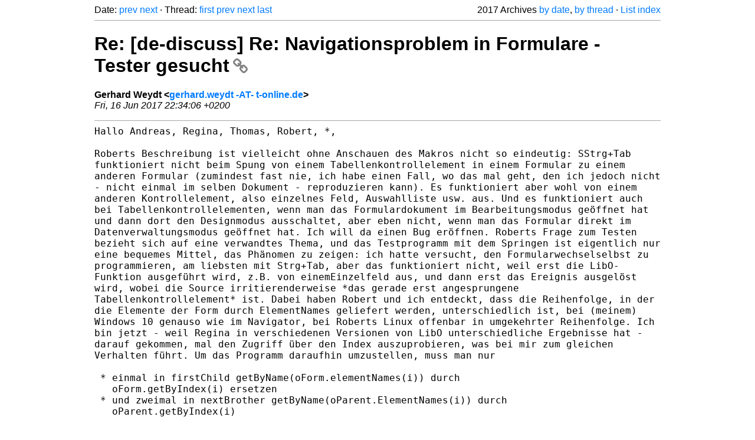

--- FILE ---
content_type: text/html
request_url: https://listarchives.libreoffice.org/de/discuss/2017/msg00572.html
body_size: 4151
content:
<!-- MHonArc v2.6.19+ -->
<!--X-Head-End-->
<!DOCTYPE html>
<html lang="en">
<head>
 <meta charset="UTF-8">
 <meta name="viewport" content="width=device-width, initial-scale=1.0">
 <title>Re: [de-discuss] Re: Navigationsproblem in Formulare - Tester gesucht &ndash; The Document Foundation Mailing List Archives</title>
 <link href="/mhonarc.css" rel="stylesheet">
 <link href="/css/font-awesome.min.css" rel="stylesheet">
 <link href="https://listarchives.tdf.io/i/2AAB0crw_zvdn5xdjlLif049" rel="bookmark"/>
</head>
<body>
 <div class="container">
<!--X-Body-Begin-->
<!--X-User-Header-->
<!--X-User-Header-End-->
<!--X-TopPNI-->
 <div class="topnav">
  Date: <a class="button" href="msg00571.html" title="Subject: Re: [de-discuss] Re: Navigationsproblem in Formulare - Tester gesucht&#10;From: Robert Großkopf&#10;Date: Fri, 16 Jun 2017 19:30:49 +0200">prev</a> <a class="button" href="msg00573.html" title="Subject: [de-discuss] Bug 99125: setting paragraph background colour via Uno&#10;From: Gerhard Weydt&#10;Date: Sat, 17 Jun 2017 00:55:36 +0200">next</a> &middot;
  Thread: <a class="button" href="msg00565.html" title="Subject: [de-discuss] Navigationsproblem in Formulare - Tester gesucht&#10;From: Robert Großkopf&#10;Date: Tue, 13 Jun 2017 19:52:24 +0200">first</a> <a class="button" href="msg00583.html" title="Subject: [de-discuss] Re: Navigationsproblem in Formulare - Tester gesucht&#10;From: Andreas Säger&#10;Date: Sun, 18 Jun 2017 18:07:24 +0200">prev</a> <a class="button" href="msg00574.html" title="Subject: Re: [de-discuss] Re: Navigationsproblem in Formulare - Tester gesucht&#10;From: Thomas Hackert&#10;Date: Sat, 17 Jun 2017 09:10:48 +0200">next</a> <a class="button" href="msg00575.html" title="Subject: Re: [de-discuss] Re: Navigationsproblem in Formulare - Tester gesucht&#10;From: Robert Großkopf&#10;Date: Sat, 17 Jun 2017 09:41:44 +0200">last</a>
  <div class="topnav-right">
   2017 Archives <a href="mail3.html#00572">by date</a>,
   <a href="thrd3.html#00572">by thread</a> &middot;
   <a href="./..">List index</a>
  </div>
 </div>
 <hr>

<!--X-TopPNI-End-->
<!--X-MsgBody-->
<!--X-Subject-Header-Begin-->
 <h1><a href="https://listarchives.tdf.io/i/2AAB0crw_zvdn5xdjlLif049" title="Permalink: Re: [de-discuss] Re: Navigationsproblem in Formulare - Tester gesucht" rel="bookmark" class="permalink">Re: [de-discuss] Re: Navigationsproblem in Formulare - Tester gesucht<i class="fa fa-link"></i></a></h1>
<!--X-Subject-Header-End-->
<!--X-Head-of-Message-->
<ul class="msgfields">
<li><!--From--> <b>Gerhard Weydt &lt;<a href="mailto:noreply@example.net?Subject=Re:%20%5Bde-discuss%5D%20Re:%20Navigationsproblem%20in%20Formulare%20-%20Tester%20gesucht&In-Reply-To=24890288-db83-db19-72ea-924f4f1ac17e%40t-online.de">gerhard.weydt -AT- t-online.de</a>&gt;</b></li>
<li><!--Date--> <i>Fri, 16 Jun 2017 22:34:06 +0200</i></li>
</ul>
<!--X-Head-of-Message-End-->
<!--X-Head-Body-Sep-Begin-->
<hr>
<!--X-Head-Body-Sep-End-->
<!--X-Body-of-Message-->
<pre style="margin: 0em;">
Hallo Andreas, Regina, Thomas, Robert, *,

</pre><tt>Roberts Beschreibung ist vielleicht ohne Anschauen des Makros nicht so 
</tt><tt>eindeutig: SStrg+Tab funktioniert nicht beim Spung von einem 
</tt><tt>Tabellenkontrollelement in einem Formular zu einem anderen Formular 
</tt><tt>(zumindest fast nie, ich habe einen Fall, wo das mal geht, den ich 
</tt><tt>jedoch nicht - nicht einmal im selben Dokument - reproduzieren kann). Es 
</tt><tt>funktioniert aber wohl von einem anderen Kontrollelement, also einzelnes 
</tt><tt>Feld, Auswahlliste usw. aus. Und es funktioniert auch bei 
</tt><tt>Tabellenkontrollelementen, wenn man das Formulardokument im 
</tt><tt>Bearbeitungsmodus geöffnet hat und dann dort den Designmodus 
</tt><tt>ausschaltet, aber eben nicht, wenn man das Formular direkt im 
</tt><tt>Datenverwaltungsmodus geöffnet hat. Ich will da einen Bug eröffnen.
</tt><tt>Roberts Frage zum Testen bezieht sich auf eine verwandtes Thema, und das 
</tt><tt>Testprogramm mit dem Springen ist eigentlich nur eine bequemes Mittel, 
</tt><tt>das Phänomen zu zeigen: ich hatte versucht, den Formularwechselselbst zu 
</tt><tt>programmieren, am liebsten mit Strg+Tab, aber das funktioniert nicht, 
</tt><tt>weil erst die LibO-Funktion ausgeführt wird, z.B. von einemEinzelfeld 
</tt><tt>aus, und dann erst das Ereignis ausgelöst wird, wobei die Source 
</tt><tt>irritierenderweise *das gerade erst angesprungene 
</tt><tt>Tabellenkontrollelement* ist. Dabei haben Robert und ich entdeckt, dass 
</tt><tt>die Reihenfolge, in der die Elemente der Form durch ElementNames 
</tt><tt>geliefert werden, unterschiedlich ist, bei (meinem) Windows 10 genauso 
</tt><tt>wie im Navigator, bei Roberts Linux offenbar in umgekehrter Reihenfolge.
</tt><tt>Ich bin jetzt - weil Regina in verschiedenen Versionen von LibO 
</tt><tt>unterschiedliche Ergebnisse hat - darauf gekommen, mal den Zugriff über 
</tt><tt>den Index auszuprobieren, was bei mir zum gleichen Verhalten führt. Um 
</tt><tt>das Programm daraufhin umzustellen, muss man nur
</tt><pre style="margin: 0em;">

 * einmal in firstChild getByName(oForm.elementNames(i)) durch
   oForm.getByIndex(i) ersetzen
 * und zweimal in nextBrother getByName(oParent.ElementNames(i)) durch
   oParent.getByIndex(i)

ersetzen. Hier ist aber auch der gesamte Code zum Reinkopieren:

Sub nextForm (evt as object)

dim oCtrl as object, oForm as object, oController as object

oCtrl = evt.source.Model
oForm = oCtrl.Parent
</pre><tt>if evt.Modifiers = com.sun.star.awt.KeyModifier.MOD2 AND evt.KeyCode = 
</tt><tt>1027 then
</tt><tt>                                                ' = Alt            ' = 
</tt><tt>Nach-Rechts
</tt><pre style="margin: 0em;">
    oController = ThisComponent.getCurrentController()
    firstChild(oForm, oController)
end if

end sub

sub firstChild(oForm as object, oController as object)

dim i as long, elem as object

    for i = 0 to oForm.Count - 1
        elem = oForm.getByIndex(i) 'getByName(oForm.elementNames(i))
        if elem.ServiceName = &quot;stardiv.one.form.component.Form&quot; then
            storeTargetForm = elem.Name
            oController.getFormController(elem).activateFirst
            exit sub
        end if
    next
'        no subform found
    nextBrother(oForm, oController)

End Sub

function nextBrother(oForm as object, oController as object)
</pre><tt>'    recursive function, looking for next brother in parent  a f t e r  
</tt><tt>oForm
</tt><pre style="margin: 0em;">

dim oParent as object, i as long, elem as object
dim formFound as boolean

    oParent = oForm.Parent
    formFound = False
    for i = 0 to oParent.Count - 1
        elem = oParent.getByIndex(i) 'getByName(oParent.ElementNames(i))
        if elem.ServiceName = &quot;stardiv.one.form.component.Form&quot; then
            if formFound then
                storeTargetForm = elem.Name
                oController.getFormController(elem).activateFirst
                exit function
            end if
</pre><tt>            if oForm.Name = oParent.getByIndex(i).Name then formFound = 
</tt><tt>TRUE
</tt><pre style="margin: 0em;">
        end if
    next
</pre><tt>    if oParent.ServiceName = &quot;stardiv.one.form.component.Form&quot; then    
</tt><tt>'then the parent of this object is either a form or oDoc.Drawpage.Forms
</tt><pre style="margin: 0em;">
        nextBrother(oParent, oController)
      else
'        msgbox &quot;letzte Form erreicht&quot;
</pre><tt>        firstChild(oParent, oController)    'activate first form on 
</tt><tt>highest level
</tt><pre style="margin: 0em;">
    end if

end function

</pre><tt>Wenn Robert und Thomas das mit dem neuen Code noch mal wiederholen 
</tt><tt>(evtl. Regina mit der alten Libo-Version) und, wie ich hoffe, alle das 
</tt><tt>gleiche Ergebnis kriegen, dann wissen wir, dass auf ElementNames bzgl. 
</tt><tt>Reihenfolge kein Verlass ist, aber dass es mit dem Index wohl konsistent 
</tt><tt>auf allen BS funktioniert.
</tt><pre style="margin: 0em;">

Gruß

Gerhard

Am 16.06.2017 um 16:51 schrieb Andreas Säger:
</pre><blockquote class="mhquote"><pre style="margin: 0em;">
Am 13.06.2017 um 19:52 schrieb Robert Großkopf:
</pre><blockquote class="mhquote"><pre style="margin: 0em;">
Hallo *,

Gerhard (Weydt) hat beim Navigieren durch ein Formular festgestellt,
dass Sprünge von einem Hauptformular zu einem Unterformular und wieder
zurück häufig über die Tastatur nicht möglich sind. Daraufhin hat er ein
</pre></blockquote><pre style="margin: 0em;">
Strg+Tab funktioniert bei mir immer.



</pre></blockquote><pre style="margin: 0em;">


--
Liste abmelden mit E-Mail an: discuss+unsubscribe@de.libreoffice.org
Probleme? <a  rel="nofollow" href="http://de.libreoffice.org/hilfe-kontakt/mailing-listen/abmeldung-liste/">http://de.libreoffice.org/hilfe-kontakt/mailing-listen/abmeldung-liste/</a>
Tipps zu Listenmails: <a  rel="nofollow" href="http://wiki.documentfoundation.org/Netiquette/de">http://wiki.documentfoundation.org/Netiquette/de</a>
Listenarchiv: <a  rel="nofollow" href="http://listarchives.libreoffice.org/de/discuss/">http://listarchives.libreoffice.org/de/discuss/</a>
Alle E-Mails an diese Liste werden unlöschbar öffentlich archiviert
</pre>
<!--X-Body-of-Message-End-->
<!--X-MsgBody-End-->
<!--X-Follow-Ups-->
<hr>
<h3 class="tslice">Context</h3>
<ul class="tslice">
<li><strong>Re: [de-discuss] Navigationsproblem in Formulare - Tester gesucht</strong> <span class="tli-info">(continued)</span>
<ul>
  <li><a id="00566" href="msg00566.html" title="Subject: Re: [de-discuss] Navigationsproblem in Formulare - Tester gesucht&#10;From: Regina Henschel&#10;Date: Tue, 13 Jun 2017 23:44:11 +0200">Re: [de-discuss] Navigationsproblem in Formulare - Tester gesucht</a> &middot; <em>Regina Henschel</em>
</li>
  <li><a id="00567" href="msg00567.html" title="Subject: [de-discuss] Re: Navigationsproblem in Formulare - Tester gesucht&#10;From: Alexander Thurgood&#10;Date: Wed, 14 Jun 2017 16:05:58 +0200">[de-discuss] Re: Navigationsproblem in Formulare - Tester gesucht</a> &middot; <em>Alexander Thurgood</em>
</li>
  <li><a id="00568" href="msg00568.html" title="Subject: Re: [de-discuss] Navigationsproblem in Formulare - Tester gesucht&#10;From: Thomas Hackert&#10;Date: Thu, 15 Jun 2017 09:55:18 +0200">Re: [de-discuss] Navigationsproblem in Formulare - Tester gesucht</a> &middot; <em>Thomas Hackert</em>
</li>
  <li><a id="00569" href="msg00569.html" title="Subject: Re: [de-discuss] Navigationsproblem in Formulare - Tester gesucht&#10;From: Robert Großkopf&#10;Date: Thu, 15 Jun 2017 11:15:17 +0200">Re: [de-discuss] Navigationsproblem in Formulare - Tester gesucht</a> &middot; <em>Robert Großkopf</em>
</li>
  <li><a id="00570" href="msg00570.html" title="Subject: [de-discuss] Re: Navigationsproblem in Formulare - Tester gesucht&#10;From: Andreas Säger&#10;Date: Fri, 16 Jun 2017 16:51:08 +0200">[de-discuss] Re: Navigationsproblem in Formulare - Tester gesucht</a> &middot; <em>Andreas Säger</em>
<ul>
  <li><a id="00571" href="msg00571.html" title="Subject: Re: [de-discuss] Re: Navigationsproblem in Formulare - Tester gesucht&#10;From: Robert Großkopf&#10;Date: Fri, 16 Jun 2017 19:30:49 +0200">Re: [de-discuss] Re: Navigationsproblem in Formulare - Tester gesucht</a> &middot; <em>Robert Großkopf</em>
<ul>
  <li><a id="00580" href="msg00580.html" title="Subject: [de-discuss] Re: Navigationsproblem in Formulare - Tester gesucht&#10;From: Andreas Säger&#10;Date: Sun, 18 Jun 2017 16:54:38 +0200">[de-discuss] Re: Navigationsproblem in Formulare - Tester gesucht</a> &middot; <em>Andreas Säger</em>
<ul>
  <li><a id="00581" href="msg00581.html" title="Subject: Re: [de-discuss] Re: Navigationsproblem in Formulare - Tester gesucht&#10;From: Robert Großkopf&#10;Date: Sun, 18 Jun 2017 17:46:09 +0200">Re: [de-discuss] Re: Navigationsproblem in Formulare - Tester gesucht</a> &middot; <em>Robert Großkopf</em>
<ul>
  <li><a id="00582" href="msg00582.html" title="Subject: Re: [de-discuss] Re: Navigationsproblem in Formulare - Tester gesucht&#10;From: Robert Großkopf&#10;Date: Sun, 18 Jun 2017 18:03:27 +0200">Re: [de-discuss] Re: Navigationsproblem in Formulare - Tester gesucht</a> &middot; <em>Robert Großkopf</em>
<ul>
  <li><a id="00583" href="msg00583.html" title="Subject: [de-discuss] Re: Navigationsproblem in Formulare - Tester gesucht&#10;From: Andreas Säger&#10;Date: Sun, 18 Jun 2017 18:07:24 +0200">[de-discuss] Re: Navigationsproblem in Formulare - Tester gesucht</a> &middot; <em>Andreas Säger</em>
</li>
</ul>
</li>
</ul>
</li>
</ul>
</li>
</ul>
</li>
<li><strong>Re: [de-discuss] Re: Navigationsproblem in Formulare - Tester gesucht</strong> &middot; <em>Gerhard Weydt</em>
<ul>
  <li><a id="00574" href="msg00574.html" title="Subject: Re: [de-discuss] Re: Navigationsproblem in Formulare - Tester gesucht&#10;From: Thomas Hackert&#10;Date: Sat, 17 Jun 2017 09:10:48 +0200">Re: [de-discuss] Re: Navigationsproblem in Formulare - Tester gesucht</a> &middot; <em>Thomas Hackert</em>
</li>
  <li><a id="00575" href="msg00575.html" title="Subject: Re: [de-discuss] Re: Navigationsproblem in Formulare - Tester gesucht&#10;From: Robert Großkopf&#10;Date: Sat, 17 Jun 2017 09:41:44 +0200">Re: [de-discuss] Re: Navigationsproblem in Formulare - Tester gesucht</a> &middot; <em>Robert Großkopf</em>
</li>
</ul>
</li>
</ul>
</li>
</ul>
</li>
</ul>

<!--X-Follow-Ups-End-->
<!--X-References-->
<!--X-References-End-->
<!--X-BotPNI-->
<!-- -->

<!--X-BotPNI-End-->
<!--X-User-Footer-->
<!--X-User-Footer-End-->
   <hr>
 <div class="imprint">
  <a href="https://www.documentfoundation.org/privacy">Privacy Policy</a> |
  <a href="https://www.documentfoundation.org/imprint">Impressum (Legal Info)</a> |
  <em>Copyright information</em>: Unless otherwise specified, all text and images
  on this website are licensed under the
  <a rel="license" href="https://creativecommons.org/licenses/by-sa/3.0/">Creative Commons Attribution-Share Alike 3.0 License</a>.
  This does not include the source code of LibreOffice, which is
  licensed under the Mozilla Public License (<a href="https://www.libreoffice.org/download/license/">MPLv2</a>).
  &quot;LibreOffice&quot; and &quot;The Document Foundation&quot; are
  registered trademarks of their corresponding registered owners or are
  in actual use as trademarks in one or more countries. Their respective
  logos and icons are also subject to international copyright laws. Use
  thereof is explained in our <a href="https://wiki.documentfoundation.org/TradeMark_Policy">trademark policy</a>.
 </div>

 </div>
</body>
</html>
